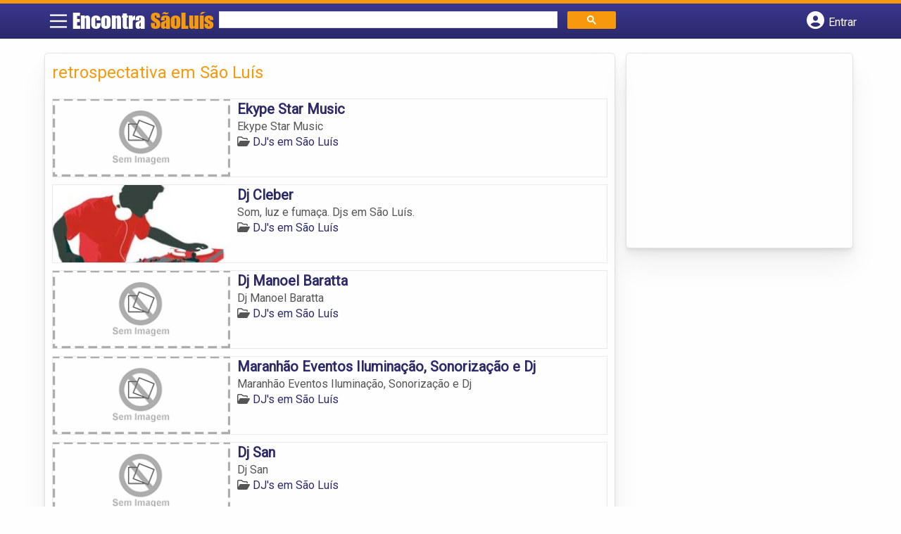

--- FILE ---
content_type: text/html; charset=UTF-8
request_url: https://syndicatedsearch.goog/afs/ads?sjk=bvQ048UBTKuhLfrF1Ijg2g%3D%3D&channel=6114347768&client=pub-5823210502176162&q=retrospectativa%20em%20S%C3%A3o%20Lu%C3%ADs&r=m&hl=pt&type=0&oe=UTF-8&ie=UTF-8&fexp=21404%2C17300002%2C17301437%2C17301438%2C17301442%2C17301266%2C72717108&format=n1%7Cn3&ad=n4&nocache=1501769263303734&num=0&output=uds_ads_only&v=3&preload=true&bsl=8&pac=2&u_his=2&u_tz=0&dt=1769263303736&u_w=1280&u_h=720&biw=1280&bih=720&psw=1280&psh=206&frm=0&uio=--&cont=miolo-topo-ads%7Cmiolo-rodape-ads&drt=0&jsid=csa&jsv=858536381&rurl=https%3A%2F%2Fwww.encontrasaoluis.com.br%2Ftags%2Fretrospectativa-em-sao-luis%2F
body_size: 8231
content:
<!doctype html><html lang="pt-BR"> <head>    <meta content="NOINDEX, NOFOLLOW" name="ROBOTS"> <meta content="telephone=no" name="format-detection"> <meta content="origin" name="referrer"> <title>Anúncios Google</title>   </head> <body>  <div id="adBlock">    </div>  <script nonce="8ypdaO8R_afS_gx-_iG8qg">window.AFS_AD_REQUEST_RETURN_TIME_ = Date.now();window.IS_GOOGLE_AFS_IFRAME_ = true;(function(){window.ad_json={"caps":[{"n":"queryId","v":"yNB0aZbeFLnxnboP5eWK8Ak"}],"bg":{"i":"https://www.google.com/js/bg/s_hnhjAFXa3HsAyl432j9Uskhoyffm95oXd0zTKsWBw.js","p":"Kcnmy/JPKWvasDMttIGfPRnEf+g6yvmak/g6HxBAaDOjJHz9VZRtxnjzyE0hJ4tgrOL/AJh5ybInyd4d4A8jRYLPKisSFHHFDxqUTHusnjAmZikF1Fl5F+eEBFR3jb7IIfnq5PalESM+br6LBW+XoA0MKwREYztva/m1xBMHu7d7WAsUB1uQZi8+1mphqqj9q1ReOaYLfivY2WNV8R5bNF6d10YokisVIsF+PnEYHsEATOHXJ/mAf2ktBQ8gLhDf2mlIbS0eyVzJwyJRglK8j9YlVdeUF26VGODtZjT4q6PyHhqTy6tpBl6X/7/0T2WO1iW9Xi6uSQApG/YBTKk8BpCB5UPxx8JK9KKfGjaDNQ8GL9sbjkZuBguccqm1Ypk3DBsLFoxwOGacp48Lj6/libsJ9WGDIDOtrYx0iWR1+Fv4Bw8lTZ/n6tbuapCxOTu5PPNJc9mt8KZ0E6BOBil75rfAUP5jsGEg75AitGofnYvdxO2IzOOW7+AOoD3NfzUovCASb/UtLeDy1JgfyKtoTMoALZE1BfOm23SFYD1uYDHesDcwbtWID4JOtB7TnjHBSZKMIO9HUTOvffemsHXucDgk8J8Nxgi0+rRs/kqHbpozXFRFVGMOcK/ZvlthmxocJT3dA2EDefswMbfZt57+Mek3W63d31i7uGu1Skn7IjXge8zAQf3zuJklLw21Xnr/OChjUODhzFQPzMMSME0lKK/PYky89qfPl1XEOFQP2gLHIjrKCgmP36UFKYFuzJrJe+C6W2TSWzGAdDZ7Mk6Dd/+mmueM9O2jtmM/VicMfqAReJC2sldKPlFmmhfiqejxUzAq9ARHdIYxesPZY9RdsCrl+S9MUVYctWPKX0p1roAFOTpKMSfyeq356b/dG/Mm8I4AlS7NpkZNTb59xasPkiu8wNivvJlKbgfz3VFa/ONwvzxUjH0QG1z+FvDSPAPX4kfQiwgigfPCphRMAkTp6oMDwn0/5m+4o3Fruv04i9DbHUlsU4juPz4/zwsdK3JXoIrQoy9/wd0fpDGq3rJXXzItVaOIRfo/MEPZoVL/KMTx6VBz7xZ07nKt7N9yL1RCGvXItXv0e/qf505Q9NQbctwHVS7NcIS94g6GXeSFdTbvTtznxLD+5tm05nEt7IbmgPAyHVBYlhVT0HsBBLdW6WUBpWCB57B73zVPV+KLKD6PS7UKFkgkyepEMbV5l/lPW3jmsDMLebvjq3xWxiPnq8ugd+FQyzlYKeb2cMKCztdwuYcddOECZm1i1QFFmS1B7qQaOHRnUzPuMx/s8I5mjHGtQGMeU+6RChIkokO/Nu4XkvHQn/ymCC5e19GRSujcF4x6DoVi027TvIAsrkV6mYF137jcjMyDw2NVndJhS/Eiaj3hhAbmkTC/AU473l1qMB0sCbudF28gp1gga886he2ajrMIXB6+9t3ggO/XRifyaBp40qXLk/n2YJ5x07STmMMp9p3ch/4cUxuIMdRd5+L53BRjOBtCgoQn3Af97mdYOCPVeC2cO8udYl9R8KjdQWOrxcAC9ylTiqV/woskTVtPsP5jFVEGt6wnB/+IcADVWqlZsDLGLOUq0QyR6JeXt0wAwMY5CBCgXpkos3GzRimpwnCkp0YVaEMVKCpb1fsJZ0v6zh+bxV6uwFFSh6PHy2cbtTi7HnszNvyL0xD8qVFiWVM3Vx9RRSuZZW8rRydpBXP4ALy8ypJHWMpEGn76nSsLs6CU/+FTKjLdJjRCD1noXepWkPNVRrricOYivGAd242CfUBfP2W1Vn4OWI1vMJSLXNQ1c8sGvPre51LHHvud0jJ3csDH2j/1Fw3S6t+Tt/GEUsXHgFwolqZfiTb94ZkyeFZNNE5UNZ4lKcwDnO8BZfL3TZlAsX3Lpg0oXPdK5Gi6mynXTSoR+WPoL3m73kzpdPu/lBbnBKi24IqXw802rAGGk3+qwrqyPqDuKAhGjR3nBpEEktP6SugxZPHnFPN6yrhbTb0TS/41qN5yfDz4seT6LZg2rK3XnpJtBM1DsKdQyPGUBOzgQ+10ZwciRAAsJA1kPfQO4DX54b7bfA9sYwAUF/DK+Iwew2WP/HI3rqwpbX/labMXK70Yu1Z9BPaCEcE/MlqyqAYLNm+b5dcYVVAPK5kc0j0OSnwuEnjMAiwHuQszWS2vZhK3tYVd6bu2w2EZ2sJ0p4wrtWWPaHx+wIbnQZsEioN3T+xPB56ERsrZTW/iHnJTrGOJWIY1y1xn+n7hIAavI8RTBIDA4iyTs2to5kx9HdDg6bs3Km9BbBX4mF/EkwZ1TSYAGJgYS8rQ+Nh9l3xHqDFu3AiEFCyJd1a2uqs2P7mbdfrPc6tcMNN4yGNeOi9k66tqrlDIozidhQk1mEAnrlOl3V4QXPWg7jChafVDi6HFAy2NMGAi+LUt8XTScLBAtbo6v0uzGglT7lFOLbO/j4hPFJZgU7pItQ4IXvCLaVKItiai7631he5tdOLnnHGuu3pcCs3yn4KAtrXFv+SewUB/wQb2+qjShalo8I3ALAyjRxUc8u7eFJjGrIP+lp+Z3KY/Y6xxZCtMWYuJAcOElIArGbZvcyat9lMmDj+LkwMUUjIBU/yoqzW4LjdwUfSsLlvhFCGnfs+vBkymTYVQOqu5cIrOswdc8j8Z6s9O/4yr00p1DPeJBASzeqlOXkHeFIALCv9hw9HHLEbnKe5G5QeaZQSsnzy4xxYwNfgmwxXvoZyhMs7l4Iqi+1f+MoRdQAGDbLAdfbZ0r5dx9CtY1Zg7zmFnjZxPRhplsy/PPBM4OsxyJ34FyGZIVn7NJMQJbqdjMc/Nr0JJKf0QPItW60InlHT4WcnRP2aQ4kHgJgM4amEvsAmPXXez/gWmiLEKG54mcbq/oiRvmbvQQNNw34RdPFWMbHEbO/tsI6yeyyIQLpM+C9uzFfEC1yPgM8ABOuYKZ/yAQcm6KjZtpWtm2sacQhfjMblFqoNi8IaGyIDTyKFhbGfmQgYRvaOgr9OyC46pkP4OiW76c6OsxnzvR2fSEM0FjzSaZv81Qc65eCKtZbfR49QL+xE4aJrKxZCKxyi+bn9uBrybMA2nJD+Rf/0offQX57qKGs5/[base64]/1lZg74C7go4rrkzRIlrbiC0C1Q4akf6qU00QFVUxAUMdOXovJa6nfl75m81dPKFVfvpuWga0U8at49s2F5Y5yHnM6YUTbRXwHeioPrLFTC1J6vA3qlfI/Lm6STobNtvlRXaUTXC4ewgJMjxAZ/OozGo8kTFmStLBC1z6eGwuXq15CdJOziHkdDXzsJTQ5L8knOaJSqB9NPmWdsMvqn3sb0ZaiBDHvwei9V4qU7Iy4LJODALwJBMlgajfo/qR3XXNm8vTvOQwnwXbFyUs+WHY8Wx5EdlINkmJWncZ7sXTivpiu9gA+w3Ch2cqntIcQQLBwo55eAshXEFmZbIsXHoTZLGo6Gquzo0k4S2/LUY8M2lEFJO6ZjHhHMN+psHW/H3lVGX5NqmPP8T3nb2TuoNwpWnhSdIBZoUv8rHnqOwkGLETdTVR1g7ga+hkuVIfYTQzY/r1v85KZIH/2JMZB57LJQguRic7gVF8v8+XgYQ1JlDxITwU0kFGx9kD/AvxIX+Vri4NhWVevQF8yXCEBwqF0NZ071OrqkzQmvZMxh9M0Y8B2DOG29/Z5CgVNGkN7ZY11sykWj7aEn1dnT6WupedwgUuTsYaLy//4DQY6d7zJmn5ELgVLikDeR0TjVS3h6U0zFFE6xykYYntlgq3xtyuQM/uRW8U7GQpdHJ9yL7GpfOE7sVygvI/6UjD4/PWW8T3iSjYuA6ejuG3DhWhB7LCPIWXDeWQXxrdpuZKN8NDnlCd2r7B7GQh9wMqyV4fbK6y6D7WePsCNxcgb4NaL29nCPzNvW6HLUQ1lx1Yh8Ok1JY3v8vDLrPW58JSDgOaJtkg8knjtj5m25VpO3uSDWEX1OzX/[base64]/4E93Ia2ogdPis2CPncHLOQ052Gli5ZAt11/lYcYhZLx5k69fy5weX86zWJkrORTKZOGEAMOddEXUHA3nRYv0jBXDl+tgfJNZ+gln1eDtL6xbosWuwWBskpZ/zWe+JDz7zYf5ELLZu9shDgx8ED2GcvvKu+jP+cql508I5odl7HVWFobKlEs9ZNkYDlERm99i0bJnmeMxSbqjh5zhCXUxjMpNkyFfhyBAFA06zKq9/TyZpSoPzQSwtBX+DW4J3XzFqUb6O7yIJtMeM9oQkHCZQDN88m8Jr775kDqpD7AvZr0cp/bD3HFpgrihDGyrcWFRn+06Ri6gyuKR0Tk6OJHIRG4WOKuruDX+aCJNoJ/Saah+7IGCwsJq7Xbub2Nx9yDUKsed87qEyPGav2bCWhXL5Eq6bXTd0I/7EYwBMO0ZF0ZtBRuSp/dcXOlV35QQ7C9Qlt/BS/+CzD45Yfi4GMGHiCg09nzODz6oknfUYCgHH+AuMWmZLh7Lg9KTyZPFwHqj+5cxczKUgiQOH3e94TkW3kbuvAuKuB4fZXEIlS/tJuyQ1GPEV34SNcqQ8Gd/+3qrCdnh2YPKuPjEreKqm9T0hm1VD+bp6krz01+FKvnqmn4LvraxMDCQrI583v74Z5Z/PB/73zZ69SwlUBUTBi+cRAijpcDpfj/gKgFjTM2UgmJ7ABrQX1/X4xCV9COQ14rmmLpoNYqWtZ/QbX8wSIf4ak76ApC1iq8kAHqTdavRzjrGOWZ8Zf6nJCvHt6SjA+ukfLd/w+vFnIRFUJNIbM3iqgNd5jajFyo1lQbVBndN7l3YfwXa9b9NNxf46/[base64]/wHmAlzwwH05G+uhDNXgG8IdcqQeIRXND54qDwlCgz7S/FQWjHtNo0mXBMDuDT4cRbCjnPeLtdwlZhPIQoE98qvSXvhE0QhZoEjxwx24B/Oe0XOUoRbFQce6K42lydfQA54GFvRAiyQmNZ40Wb3wohepF9DsBcwZWNQyLBuNUkzXEkil/IZJJ2WgUpsEZpxGlIgV/WPS0I5utDf2RyLhlID+Fv9BEPBtxeYKjon8RKd65C9MWTeG3C57pKQ7/4voLEywbasBb0Gpkr1R0lQYtoMVs/x/rAK7y1P5+GSaLoyKyMPvenOUKXG0D0DmIR889hpanPmjdJjz6C/Vzy/m9zCJNeJPJ6/ltDK4SLut4uhCUT9gfSzzy62y8krQorYnZsSqek+9itLDs/iifhCUmtiBTUBzjzYXEkoTFLSZmOhL6A2r/J1ffdYAZHd1IQ8JkvSMVdeYJ7fM3PTTGt72r2L/Q+886Y4/cRfZOCLCIQ1LkGs7MBeI6UcujYWCGQg06wgmwzPAedABr8z0uNj5hBQ7IGbXcd1AYUbbAtsotkwqP0USM0pwHow91VCdEl8hAbhcnhkKxHCcQVCRVpnoxxN/lNVjNBSSrcodGcsVsdf1tPSNWJndPOeJrEnzGA3xmpCDT2DI/37/hrXyzrlQny+NleeAk/mW2ioOBQK7XgRpQ4aXcJTLkJciSTPktLeEzTB8ObyVneOCvpCzzOYKUiz2K0gVI+jm0uJjYV7d4429m4zSSINCFcni/pdLJ9jaxR7l6AeF8F9s2uKG4qdI4lAsXH6MW7T8EgIqW5yPnzTKReGDST+SOTMF3ZbyOL4Aen7YdwIqQkwopVTGuqxtFhVDRsgV3g5nx3nvaNelEL43k/uQlFviKj7M5fOBAI5SIPtgstTjxQ3A3dkden8WIEyaSr25n4pV+XUB6f/jWVcFtM8Oy1QgRP0pGJcLLjcBG8Zby7TGC3Zdi+IfYLT0zUqeQD6Qw4W6JLGfI1tO4y4u1oHQ4fu0aPRYzaAfJOhcdhjE9ln3wKaRvueOfVy6GJoJGU9nhOJBwRdlrXSYGPUlbAHRs0Drw5pglcQ9GyYbuIyJpaR1J/NTVqukCJ20iYgX4X4N9aXUWHxZi8ha9eyeyWRRQCMlTYIGF8VB1fKOJsPopN+pJqf27vzJLWtiiR/aAUdxcpgL7QISUfXg6TdPWne1m0Q9fiq44WGRRyZ7b/LPBSMCK3BrZsLo25WwOAVW2Bekmw+C6k+xw83kYvZQ7x0pXmC8p9NYCllE/tAuXsbegT7S3fxjo5qG6I55CIrpAHSQL0zNoweGiwirhnQ76UYpUmHLsoZJHSFze/kOCCPhO3U8q9657+TlBX+bHL7xMFrl2FRICzKcEiIXx/[base64]/pCHiCcbSjvoviStDaQns0LLy8JsKjMdytmL5bne/8CCaUW2IkBlfH3zmrBJhEFVQ26+mBsU/+KcTCIDcksZhZMJAFDX4gedfk/Gq5kgTiQnwsvqd9ENc2AY5/45sCcw53LUe/UMe79Z4/IcT84VHzxzZfGEHucJ4NBNS2RqCN4Di7IduYU5Ic7UzNxibM4DgkIUMD6AHmxTVrnC/S+b+NXWvP5+ID15ik7P1EI+YOH8IGzicDm7lOur9Rd4KqPAHWD8ss5mN80wF8czCxRRJMliZ8Z0EEwiSeFxS2L2Mdz2xfGret3Ld6DugemDbbCNXKz2UPjsQED4rPRDmN8XBv+dShOq2od70tm9Meh74g6nOE+RrgjubeSLd3Yzg90iYCygW4sGF/wZ1ZuDZz6wG7PIaj8qdCNJwii6yCUijNt9w8gm+HinnqSqCqykmQp5eCJKNx9/iF4obHe0DEH4x05eDZOonuXyKnJOzVUjZsGLCgpHhF0Tx9Xm8NDITfYUgJq0wuoR1lMQFRaXQ4+XEGmqB8LW/h06bUxE120Ey8oUm1Gkg7nFIXk3imGHrFSpCW02oNjV4glZBcHCRlPpe0h4WjLLXOTBRsxQ8qmkAA49WYNFxPlMx99PJVKV42oWy5vS0/16t2mcVqp9FGjlWBOqACXoEB3ny8Rq3CENNomlbhy3/rpq85uFRGNPf9XK6suERdgyhdfmrY4YtDOAgH0kyWkeYJIbZlnFUOvD/3iYD5gwS0sVErme4xCXEjtisHvBiTQ/5jCyZC/mG8Xwq+KZguWWeuMEcCHCriX4BXJVcQ5x3i3NVIE5zhxq8qJ7QkhsiAR1lFbGtmmgQ73wuifWDgYPOcR5sbH65WUoQytXra8dCTHj+a13jGo2Hg3jhZE0C5zenV4Lstv8xRXzr7lP0uzrwTi+Tkqv+OzJENyZIa4TIxG8LZ7uipk1qRO5+w3r8WV2ANnm8bmm06ZYAr/HryNwLti9bVKPOVxxiCmXaM54b7sF7BGwpZX3x5t0C509wE8uZdq181mmJJm6wfboohzruE78Jv3qMw3AONBOXn70uxnpnnKfh+6edauNrO7WFcFV6WttiozZ6o1kHUnfuzie5BUjMx61vAXoxmIUNQynkub3TMIfhFWN/l1q7tMzqxELMsFAHBqXDCBSVNUwVZjCMLkKG2ktwdWcMmhnlMTxmixzdltH+gcdClVsSSb9sZ+L8qQtuChLIcWG6S3H5eKpR+SR20QpHib5yuFfgr2umt2Pu2IoP7BnEsqQQgl2ZU5X7Qts6qUZqeo8lsTxuSCIRtItPRLz8xS8a/2Z9YL8iJa75NpqlXo9xIZQUu/Ij51HwTwD3MY3fdJEQQt3MUrQvGFaVquCAFFNp7uZ1DPVsVH2/UlZ9gT0bKpP7xmPjU3pquZs/cJABrswUT7RsJBaKXepAza89FWUstUtDxKxm2uDpudditCjrMx0N1RzOpKPbWy/PuHENiDd85OANKBe1fE4INvb+6rOTfz5ejRpHd68MQcp5G7KgJtYitUyJBzLFhG/dsUsSzcRJLHRsV2BiFAImCdhajTJrF6wPJYH25XQKBDcwVQcJ6kuT1UmKTBc18b6OGtYV3Sj8X8QDFEmaBKIzOMf1GC8MZds5Pk8LzX8KM6FU2sbgOKb1OGsORcDbpFPeUTzN8tsfZ/o9sXpjLM6WoS2CH/VXYBgiTfn+yxJ02DeItp35izckyjfGnvlxiZyd1CqPCifKkL9XGIE/meBvaa0hSipHmapq7xVwSHEkKOXnIzGzr434EzkcowOWbsg582ot/toe8EQESWiVja1ddPvpZvRaSZD7/YXFp4BySVBbX569SDoF4SQFQ4LIGrnXvXwLOdUV0rShCl6+8iF0pwYgkMejU6t8GQ7fABunbTYfOYDfH+7CT3/ICHhhmg1vbL8uR3zHfGAnSRMdB0TnAoVdEihhpxFov8n5NKe3MeNYjNwLTtPdS1223/CkDMx3u1HwTQYATHVcRgFXI0Sqwxf4mhpFlvRop7XbI8DSAMOsFhFYW6B/g2DGhc6YuliqcAAX9n+dV96iKjZBwDXpl6vPS9PsA0UOkDQF7rK61mRV+13MhjEoRGOSwaoznVBIjJhLnJDOEE+ELT/EMnVzlinyWGa9+UJ9Wa8pC8c01KA+Pklk/fLiWg8frvtlFX6M6w0eOpv7H5+Fu7h+hMhgYE244B334sxoTg+ILs80xgZMlcU+d0qOSLSWqrPLEDhhLKLZ5UNsN4lE0XPr9DhvFdtt3rfxKi2coHyR3sm5u7szg3+BT00aEDjftg0l9UYuMfU4I39WUvLaKpbF7kSnzrhV3TdE12hs2h//tMrmkCqGGoemCZaSsnl2orXCBkM7REuVqWZGPgyeNqmScrHE+VuXZi7mhbPATFGNXAO/J0u2OxsHOlTxBs/x1QKMgkQwlt/[base64]/7CU8kGHuAZKTj0h49rCtuHRKSW0HAQd5q8rMOAxhkoZdZIekH/owt+VIIpgn4rrJT6J8Hz2Ny0Cqs3HjPaEr6so9LABRRkqVtF3evyT7MF7kixOoSRONamA/w3bGAWhT5OXZu950V2C8cUWqPuC6qWG46BAM39XrUBB922PMqLrDJoVmjhqraM+AJyvyAKUNaG5C2/leKvKAioebPwKw2ThDdAP/7JUkqpm+gv6tzDVtNh3IBIkObfT6vOccYg/iWIOkI7qAVZp3c7pdppua7ludizzcVNqeJLYBwpgWz6uoaEy5zMxywZFIcQpSc5S5dOppjKcMwr36Jlom3IrDi7YjFB2kZxec9msg4/hq39J+F5sH5K01zN+Y3VpZgHJ+s8E9pjgsrAZ4EC4XT6h06uZP0Y9SwrvqL3uTdZaYv/u9SoAwQW+p6gZWM3VqCP/pG3rdFwlYuNjMP8ERG2qf7rhSf7Hcw02+rG9pfgbYrl839m8/0HG0QpkhjPZIe5Nr5Wr6TjppbCVLNTdo2+uJxBOd7ekkCNf+m3YOBwjBd+TEFThYeI89E/e2oG7j23RzEC0tn5i8wCf6d3+6/Cw6nGWg6xJQ"},"gd":{"ff":{"fd":"swap","eiell":true,"pcsbs":"44","pcsbp":"8","esb":true},"cd":{"pid":"pub-5823210502176162","eawp":"partner-pub-5823210502176162","qi":"yNB0aZbeFLnxnboP5eWK8Ak"},"pc":{},"dc":{"d":true}}};})();</script> <script src="/adsense/search/ads.js?pac=2" type="text/javascript" nonce="8ypdaO8R_afS_gx-_iG8qg"></script>  </body> </html>

--- FILE ---
content_type: text/css
request_url: https://www.encontrasaoluis.com.br/wp-content/litespeed/css/e501b94fd04aaba17647f7b90f15e9fb.css?ver=5e9fb
body_size: -182
content:
#header{grid-template-columns:3.5% 18% 48.9% 29.6%}@media screen and (max-width:865px){#header{grid-template-columns:40px calc(100% - 121px) 40px 40px}.logo-wrap #logo{left:2.42vw}}.col-md-2.vizinhos.bairro1{background-image:url(/wp-content/themes/guia/assets/images/belem.webp)}.col-md-2.vizinhos.bairro2{background-image:url(/wp-content/themes/guia/assets/images/caxias.webp)}.col-md-2.vizinhos.bairro3{background-image:url(/wp-content/themes/guia/assets/images/imperatriz.webp)}.col-md-2.vizinhos.bairro4{background-image:url(/wp-content/themes/guia/assets/images/saojosederibamar.webp)}.col-md-2.vizinhos.bairro5{background-image:url(/wp-content/themes/guia/assets/images/teresina.webp)}